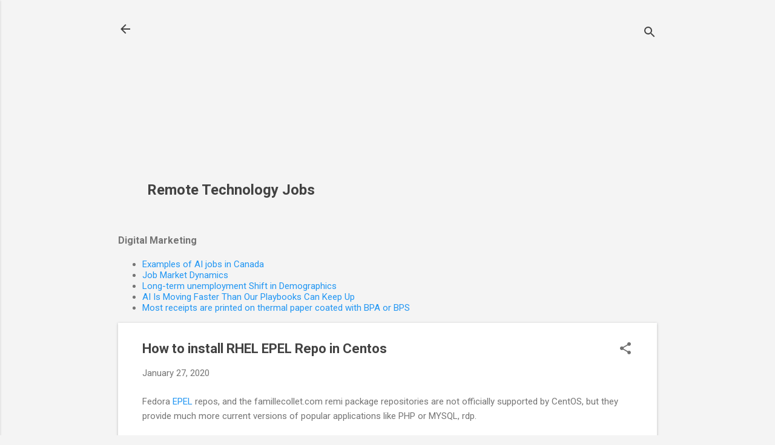

--- FILE ---
content_type: text/html; charset=utf-8
request_url: https://www.google.com/recaptcha/api2/aframe
body_size: 267
content:
<!DOCTYPE HTML><html><head><meta http-equiv="content-type" content="text/html; charset=UTF-8"></head><body><script nonce="4qbIsIpkdL_tW2yN0jOwxA">/** Anti-fraud and anti-abuse applications only. See google.com/recaptcha */ try{var clients={'sodar':'https://pagead2.googlesyndication.com/pagead/sodar?'};window.addEventListener("message",function(a){try{if(a.source===window.parent){var b=JSON.parse(a.data);var c=clients[b['id']];if(c){var d=document.createElement('img');d.src=c+b['params']+'&rc='+(localStorage.getItem("rc::a")?sessionStorage.getItem("rc::b"):"");window.document.body.appendChild(d);sessionStorage.setItem("rc::e",parseInt(sessionStorage.getItem("rc::e")||0)+1);localStorage.setItem("rc::h",'1762236315158');}}}catch(b){}});window.parent.postMessage("_grecaptcha_ready", "*");}catch(b){}</script></body></html>

--- FILE ---
content_type: text/javascript; charset=UTF-8
request_url: https://jobs.goyun.info/2020/01/how-to-install-rhel-epel-repo-in-centos.html?action=getFeed&widgetId=Feed1&widgetType=Feed&responseType=js&xssi_token=AOuZoY4lICs4Kq7h5jeoX8hl4mdSTsmv5w%3A1762236313124
body_size: 295
content:
try {
_WidgetManager._HandleControllerResult('Feed1', 'getFeed',{'status': 'ok', 'feed': {'entries': [{'title': 'Examples of AI jobs in Canada', 'link': 'https://ai-digital-marketing.blogspot.com/2025/09/examples-of-ai-jobs-in-canada.html', 'publishedDate': '2025-09-16T14:55:00.000-07:00', 'author': 'Social Marketing'}, {'title': 'Job Market Dynamics', 'link': 'https://ai-digital-marketing.blogspot.com/2025/09/job-market-dynamics.html', 'publishedDate': '2025-09-16T14:44:00.000-07:00', 'author': 'Social Marketing'}, {'title': 'Long-term unemployment Shift in Demographics', 'link': 'https://ai-digital-marketing.blogspot.com/2025/09/long-term-unemployment-shift-in.html', 'publishedDate': '2025-09-16T14:43:00.000-07:00', 'author': 'Social Marketing'}, {'title': 'AI Is Moving Faster Than Our Playbooks Can Keep Up', 'link': 'https://ai-digital-marketing.blogspot.com/2025/09/ai-is-moving-faster-than-our-playbooks.html', 'publishedDate': '2025-09-06T07:04:00.000-07:00', 'author': 'Social Marketing'}, {'title': 'Most receipts are printed on thermal paper coated with BPA or BPS', 'link': 'https://ai-digital-marketing.blogspot.com/2025/06/most-receipts-are-printed-on-thermal.html', 'publishedDate': '2025-06-19T06:58:00.000-07:00', 'author': 'Social Marketing'}], 'title': 'AI in Digital Marketing'}});
} catch (e) {
  if (typeof log != 'undefined') {
    log('HandleControllerResult failed: ' + e);
  }
}
